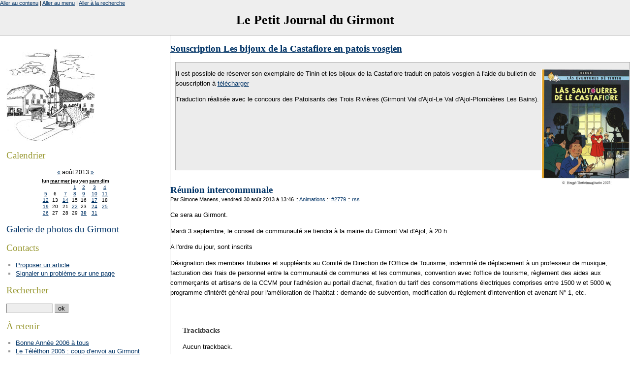

--- FILE ---
content_type: text/html; charset=ISO-8859-1
request_url: http://www.girmont.org/index.php?2013/08/30/2779-reunion-intercommunale
body_size: 10590
content:
<?xml version="1.0" encoding="ISO-8859-1"?>
<!DOCTYPE html PUBLIC "-//W3C//DTD XHTML 1.0 Strict//EN"
"http://www.w3.org/TR/xhtml1/DTD/xhtml1-strict.dtd">
<html xmlns="http://www.w3.org/1999/xhtml" xml:lang="fr"
lang="fr">
<head>
	<meta http-equiv="Content-Type"
	content="text/html; charset=ISO-8859-1" />
	<meta name="MSSmartTagsPreventParsing" content="TRUE" />
	<link rel="next" href="/index.php?2013/08/31/2780-vent-de-folie-au-dernier-marche-d-ete" title="Vent de folie au dernier marché d'été" />
<link rel="previous" href="/index.php?2013/08/30/2778-le-moulin-picard-pour-la-derniere-marche-a-la-brune-nuit" title="Le Moulin Picard pour la dernière marche à la brune nuit" />
<link rel="section" href="/index.php?ActivitesEtResultatsSportifs" title="Activités et résultats sportifs" />
<link rel="section" href="/index.php?Animations" title="Animations" />
<link rel="section" href="/index.php?ArticlesDePresse" title="Articles de presse" />
<link rel="section" href="/index.php?C-etait-le-mois-dernier" title="C'était le mois dernier" />
<link rel="section" href="/index.php?Chez-nos-voisins" title="Chez nos voisins" />
<link rel="section" href="/index.php?Coup-de-pouce-envers-nos-commercants-et-artisans" title="Coup de pouce envers nos commerçants et artisans" />
<link rel="section" href="/index.php?EffetsEtAnnoncesMeteorologiques" title="Effets et annonces météorologiques" />
<link rel="section" href="/index.php?Elections" title="Eléctions" />
<link rel="section" href="/index.php?EtatCivil" title="Etat Civil" />
<link rel="section" href="/index.php?Extraordinaire" title="Extraordinaire !" />
<link rel="section" href="/index.php?FaitsDivers" title="Faits divers" />
<link rel="section" href="/index.php?General" title="Général" />
<link rel="section" href="/index.php?Histoire-et-patrimoine" title="Histoire et patrimoine" />
<link rel="section" href="/index.php?Information-coronavirus" title="Information coronavirus" />
<link rel="section" href="/index.php?InfosMunicipalesEtIntercommunales" title="Infos municipales, et intercommunales" />
<link rel="section" href="/index.php?InfosReligieuses" title="Infos Religieuses" />
<link rel="section" href="/index.php?Les-mots-pour-rire" title="Les mots pour rire" />
<link rel="section" href="/index.php?Manifestations" title="Manifestations" />
<link rel="section" href="/index.php?MarcheDete" title="Marché d'été" />
<link rel="section" href="/index.php?MilieuAssociatifReunionsAssembleesGeneralesCalendriers" title="Milieu Associatif, réunions, Assemblées Générales, calendriers" />
<link rel="section" href="/index.php?NotezSurVosAgendas" title="Notez sur vos agendas" />
<link rel="section" href="/index.php?NouvellesDeGirmontois" title="Nouvelles de Girmontois" />
<link rel="section" href="/index.php?Patrimoine" title="Patrimoine" />
<link rel="section" href="/index.php?People" title="People" />
<link rel="section" href="/index.php?PouVoZepenre" title="Pou vô z'épenre !" />
<link rel="section" href="/index.php?QuenPensezVous" title="Qu'en pensez vous ?" />
<link rel="section" href="/index.php?QuoiDeNeuf" title="Quoi de neuf" />
<link rel="section" href="/index.php?ResultatsEtInfosScolaires" title="Résultats et infos scolaires" />
<link rel="section" href="/index.php?ResultatsSportifs" title="Résultats sportifs" />
<link rel="section" href="/index.php?Services-de-garde" title="Services de garde" />
<link rel="section" href="/index.php?Solidarite" title="Solidarité" />
<link rel="section" href="/index.php?VuPourVous" title="Vu pour vous" />
<link rel="section" href="/index.php?L-apres-confinement" title="L'après confinement" />
<link rel="section" href="/index.php?La-vie-de-notre-ecole" title="La vie de notre école" />
<link rel="section" href="/index.php?Ecole" title="Ecole" />
<link rel="archive" href="/index.php?2026/01" title="janvier 2026" />
<link rel="archive" href="/index.php?2025/12" title="décembre 2025" />
<link rel="archive" href="/index.php?2025/11" title="novembre 2025" />
<link rel="archive" href="/index.php?2025/10" title="octobre 2025" />
<link rel="archive" href="/index.php?2025/09" title="septembre 2025" />
<link rel="archive" href="/index.php?2025/08" title="août 2025" />
<link rel="archive" href="/index.php?2025/07" title="juillet 2025" />
<link rel="archive" href="/index.php?2025/06" title="juin 2025" />
<link rel="archive" href="/index.php?2025/05" title="mai 2025" />
<link rel="archive" href="/index.php?2025/04" title="avril 2025" />
<link rel="archive" href="/index.php?2025/03" title="mars 2025" />
<link rel="archive" href="/index.php?2025/02" title="février 2025" />
<link rel="archive" href="/index.php?2025/01" title="janvier 2025" />
<link rel="archive" href="/index.php?2024/12" title="décembre 2024" />
<link rel="archive" href="/index.php?2024/11" title="novembre 2024" />
<link rel="archive" href="/index.php?2024/10" title="octobre 2024" />
<link rel="archive" href="/index.php?2024/09" title="septembre 2024" />
<link rel="archive" href="/index.php?2024/08" title="août 2024" />
<link rel="archive" href="/index.php?2024/07" title="juillet 2024" />
<link rel="archive" href="/index.php?2024/06" title="juin 2024" />
<link rel="archive" href="/index.php?2024/05" title="mai 2024" />
<link rel="archive" href="/index.php?2024/04" title="avril 2024" />
<link rel="archive" href="/index.php?2024/03" title="mars 2024" />
<link rel="archive" href="/index.php?2024/02" title="février 2024" />
<link rel="archive" href="/index.php?2024/01" title="janvier 2024" />
<link rel="archive" href="/index.php?2023/12" title="décembre 2023" />
<link rel="archive" href="/index.php?2023/11" title="novembre 2023" />
<link rel="archive" href="/index.php?2023/10" title="octobre 2023" />
<link rel="archive" href="/index.php?2023/09" title="septembre 2023" />
<link rel="archive" href="/index.php?2023/08" title="août 2023" />
<link rel="archive" href="/index.php?2023/07" title="juillet 2023" />
<link rel="archive" href="/index.php?2023/06" title="juin 2023" />
<link rel="archive" href="/index.php?2023/05" title="mai 2023" />
<link rel="archive" href="/index.php?2023/04" title="avril 2023" />
<link rel="archive" href="/index.php?2023/03" title="mars 2023" />
<link rel="archive" href="/index.php?2023/02" title="février 2023" />
<link rel="archive" href="/index.php?2023/01" title="janvier 2023" />
<link rel="archive" href="/index.php?2022/12" title="décembre 2022" />
<link rel="archive" href="/index.php?2022/11" title="novembre 2022" />
<link rel="archive" href="/index.php?2022/10" title="octobre 2022" />
<link rel="archive" href="/index.php?2022/09" title="septembre 2022" />
<link rel="archive" href="/index.php?2022/08" title="août 2022" />
<link rel="archive" href="/index.php?2022/07" title="juillet 2022" />
<link rel="archive" href="/index.php?2022/06" title="juin 2022" />
<link rel="archive" href="/index.php?2022/05" title="mai 2022" />
<link rel="archive" href="/index.php?2022/04" title="avril 2022" />
<link rel="archive" href="/index.php?2022/03" title="mars 2022" />
<link rel="archive" href="/index.php?2022/02" title="février 2022" />
<link rel="archive" href="/index.php?2022/01" title="janvier 2022" />
<link rel="archive" href="/index.php?2021/12" title="décembre 2021" />
<link rel="archive" href="/index.php?2021/11" title="novembre 2021" />
<link rel="archive" href="/index.php?2021/10" title="octobre 2021" />
<link rel="archive" href="/index.php?2021/09" title="septembre 2021" />
<link rel="archive" href="/index.php?2021/08" title="août 2021" />
<link rel="archive" href="/index.php?2021/07" title="juillet 2021" />
<link rel="archive" href="/index.php?2021/06" title="juin 2021" />
<link rel="archive" href="/index.php?2021/05" title="mai 2021" />
<link rel="archive" href="/index.php?2021/04" title="avril 2021" />
<link rel="archive" href="/index.php?2021/03" title="mars 2021" />
<link rel="archive" href="/index.php?2021/02" title="février 2021" />
<link rel="archive" href="/index.php?2021/01" title="janvier 2021" />
<link rel="archive" href="/index.php?2020/12" title="décembre 2020" />
<link rel="archive" href="/index.php?2020/11" title="novembre 2020" />
<link rel="archive" href="/index.php?2020/10" title="octobre 2020" />
<link rel="archive" href="/index.php?2020/09" title="septembre 2020" />
<link rel="archive" href="/index.php?2020/08" title="août 2020" />
<link rel="archive" href="/index.php?2020/07" title="juillet 2020" />
<link rel="archive" href="/index.php?2020/06" title="juin 2020" />
<link rel="archive" href="/index.php?2020/05" title="mai 2020" />
<link rel="archive" href="/index.php?2020/04" title="avril 2020" />
<link rel="archive" href="/index.php?2020/03" title="mars 2020" />
<link rel="archive" href="/index.php?2020/02" title="février 2020" />
<link rel="archive" href="/index.php?2020/01" title="janvier 2020" />
<link rel="archive" href="/index.php?2019/12" title="décembre 2019" />
<link rel="archive" href="/index.php?2019/11" title="novembre 2019" />
<link rel="archive" href="/index.php?2019/10" title="octobre 2019" />
<link rel="archive" href="/index.php?2019/09" title="septembre 2019" />
<link rel="archive" href="/index.php?2019/08" title="août 2019" />
<link rel="archive" href="/index.php?2019/07" title="juillet 2019" />
<link rel="archive" href="/index.php?2019/06" title="juin 2019" />
<link rel="archive" href="/index.php?2019/05" title="mai 2019" />
<link rel="archive" href="/index.php?2019/04" title="avril 2019" />
<link rel="archive" href="/index.php?2019/03" title="mars 2019" />
<link rel="archive" href="/index.php?2019/02" title="février 2019" />
<link rel="archive" href="/index.php?2019/01" title="janvier 2019" />
<link rel="archive" href="/index.php?2018/12" title="décembre 2018" />
<link rel="archive" href="/index.php?2018/11" title="novembre 2018" />
<link rel="archive" href="/index.php?2018/10" title="octobre 2018" />
<link rel="archive" href="/index.php?2018/09" title="septembre 2018" />
<link rel="archive" href="/index.php?2018/08" title="août 2018" />
<link rel="archive" href="/index.php?2018/07" title="juillet 2018" />
<link rel="archive" href="/index.php?2018/06" title="juin 2018" />
<link rel="archive" href="/index.php?2018/05" title="mai 2018" />
<link rel="archive" href="/index.php?2018/04" title="avril 2018" />
<link rel="archive" href="/index.php?2018/03" title="mars 2018" />
<link rel="archive" href="/index.php?2018/02" title="février 2018" />
<link rel="archive" href="/index.php?2018/01" title="janvier 2018" />
<link rel="archive" href="/index.php?2017/12" title="décembre 2017" />
<link rel="archive" href="/index.php?2017/11" title="novembre 2017" />
<link rel="archive" href="/index.php?2017/10" title="octobre 2017" />
<link rel="archive" href="/index.php?2017/09" title="septembre 2017" />
<link rel="archive" href="/index.php?2017/08" title="août 2017" />
<link rel="archive" href="/index.php?2017/07" title="juillet 2017" />
<link rel="archive" href="/index.php?2017/06" title="juin 2017" />
<link rel="archive" href="/index.php?2017/05" title="mai 2017" />
<link rel="archive" href="/index.php?2017/04" title="avril 2017" />
<link rel="archive" href="/index.php?2017/03" title="mars 2017" />
<link rel="archive" href="/index.php?2017/02" title="février 2017" />
<link rel="archive" href="/index.php?2017/01" title="janvier 2017" />
<link rel="archive" href="/index.php?2016/12" title="décembre 2016" />
<link rel="archive" href="/index.php?2016/11" title="novembre 2016" />
<link rel="archive" href="/index.php?2016/10" title="octobre 2016" />
<link rel="archive" href="/index.php?2016/09" title="septembre 2016" />
<link rel="archive" href="/index.php?2016/08" title="août 2016" />
<link rel="archive" href="/index.php?2016/07" title="juillet 2016" />
<link rel="archive" href="/index.php?2016/06" title="juin 2016" />
<link rel="archive" href="/index.php?2016/05" title="mai 2016" />
<link rel="archive" href="/index.php?2016/04" title="avril 2016" />
<link rel="archive" href="/index.php?2016/03" title="mars 2016" />
<link rel="archive" href="/index.php?2016/02" title="février 2016" />
<link rel="archive" href="/index.php?2016/01" title="janvier 2016" />
<link rel="archive" href="/index.php?2015/12" title="décembre 2015" />
<link rel="archive" href="/index.php?2015/11" title="novembre 2015" />
<link rel="archive" href="/index.php?2015/10" title="octobre 2015" />
<link rel="archive" href="/index.php?2015/09" title="septembre 2015" />
<link rel="archive" href="/index.php?2015/08" title="août 2015" />
<link rel="archive" href="/index.php?2015/07" title="juillet 2015" />
<link rel="archive" href="/index.php?2015/06" title="juin 2015" />
<link rel="archive" href="/index.php?2015/05" title="mai 2015" />
<link rel="archive" href="/index.php?2015/04" title="avril 2015" />
<link rel="archive" href="/index.php?2015/03" title="mars 2015" />
<link rel="archive" href="/index.php?2015/02" title="février 2015" />
<link rel="archive" href="/index.php?2015/01" title="janvier 2015" />
<link rel="archive" href="/index.php?2014/12" title="décembre 2014" />
<link rel="archive" href="/index.php?2014/11" title="novembre 2014" />
<link rel="archive" href="/index.php?2014/10" title="octobre 2014" />
<link rel="archive" href="/index.php?2014/09" title="septembre 2014" />
<link rel="archive" href="/index.php?2014/08" title="août 2014" />
<link rel="archive" href="/index.php?2014/07" title="juillet 2014" />
<link rel="archive" href="/index.php?2014/06" title="juin 2014" />
<link rel="archive" href="/index.php?2014/05" title="mai 2014" />
<link rel="archive" href="/index.php?2014/04" title="avril 2014" />
<link rel="archive" href="/index.php?2014/03" title="mars 2014" />
<link rel="archive" href="/index.php?2014/02" title="février 2014" />
<link rel="archive" href="/index.php?2014/01" title="janvier 2014" />
<link rel="archive" href="/index.php?2013/12" title="décembre 2013" />
<link rel="archive" href="/index.php?2013/11" title="novembre 2013" />
<link rel="archive" href="/index.php?2013/10" title="octobre 2013" />
<link rel="archive" href="/index.php?2013/09" title="septembre 2013" />
<link rel="archive" href="/index.php?2013/08" title="août 2013" />
<link rel="archive" href="/index.php?2013/07" title="juillet 2013" />
<link rel="archive" href="/index.php?2013/06" title="juin 2013" />
<link rel="archive" href="/index.php?2013/05" title="mai 2013" />
<link rel="archive" href="/index.php?2013/04" title="avril 2013" />
<link rel="archive" href="/index.php?2013/03" title="mars 2013" />
<link rel="archive" href="/index.php?2013/02" title="février 2013" />
<link rel="archive" href="/index.php?2013/01" title="janvier 2013" />
<link rel="archive" href="/index.php?2012/12" title="décembre 2012" />
<link rel="archive" href="/index.php?2012/11" title="novembre 2012" />
<link rel="archive" href="/index.php?2012/10" title="octobre 2012" />
<link rel="archive" href="/index.php?2012/09" title="septembre 2012" />
<link rel="archive" href="/index.php?2012/08" title="août 2012" />
<link rel="archive" href="/index.php?2012/07" title="juillet 2012" />
<link rel="archive" href="/index.php?2012/06" title="juin 2012" />
<link rel="archive" href="/index.php?2012/05" title="mai 2012" />
<link rel="archive" href="/index.php?2012/04" title="avril 2012" />
<link rel="archive" href="/index.php?2012/03" title="mars 2012" />
<link rel="archive" href="/index.php?2012/02" title="février 2012" />
<link rel="archive" href="/index.php?2012/01" title="janvier 2012" />
<link rel="archive" href="/index.php?2011/12" title="décembre 2011" />
<link rel="archive" href="/index.php?2011/11" title="novembre 2011" />
<link rel="archive" href="/index.php?2011/10" title="octobre 2011" />
<link rel="archive" href="/index.php?2011/09" title="septembre 2011" />
<link rel="archive" href="/index.php?2011/08" title="août 2011" />
<link rel="archive" href="/index.php?2011/07" title="juillet 2011" />
<link rel="archive" href="/index.php?2011/06" title="juin 2011" />
<link rel="archive" href="/index.php?2011/05" title="mai 2011" />
<link rel="archive" href="/index.php?2011/04" title="avril 2011" />
<link rel="archive" href="/index.php?2011/03" title="mars 2011" />
<link rel="archive" href="/index.php?2011/02" title="février 2011" />
<link rel="archive" href="/index.php?2011/01" title="janvier 2011" />
<link rel="archive" href="/index.php?2010/12" title="décembre 2010" />
<link rel="archive" href="/index.php?2010/11" title="novembre 2010" />
<link rel="archive" href="/index.php?2010/10" title="octobre 2010" />
<link rel="archive" href="/index.php?2010/09" title="septembre 2010" />
<link rel="archive" href="/index.php?2010/08" title="août 2010" />
<link rel="archive" href="/index.php?2010/07" title="juillet 2010" />
<link rel="archive" href="/index.php?2010/06" title="juin 2010" />
<link rel="archive" href="/index.php?2010/05" title="mai 2010" />
<link rel="archive" href="/index.php?2010/04" title="avril 2010" />
<link rel="archive" href="/index.php?2010/03" title="mars 2010" />
<link rel="archive" href="/index.php?2010/02" title="février 2010" />
<link rel="archive" href="/index.php?2010/01" title="janvier 2010" />
<link rel="archive" href="/index.php?2009/12" title="décembre 2009" />
<link rel="archive" href="/index.php?2009/11" title="novembre 2009" />
<link rel="archive" href="/index.php?2009/10" title="octobre 2009" />
<link rel="archive" href="/index.php?2009/09" title="septembre 2009" />
<link rel="archive" href="/index.php?2009/08" title="août 2009" />
<link rel="archive" href="/index.php?2009/07" title="juillet 2009" />
<link rel="archive" href="/index.php?2009/06" title="juin 2009" />
<link rel="archive" href="/index.php?2009/05" title="mai 2009" />
<link rel="archive" href="/index.php?2009/04" title="avril 2009" />
<link rel="archive" href="/index.php?2009/03" title="mars 2009" />
<link rel="archive" href="/index.php?2009/02" title="février 2009" />
<link rel="archive" href="/index.php?2009/01" title="janvier 2009" />
<link rel="archive" href="/index.php?2008/12" title="décembre 2008" />
<link rel="archive" href="/index.php?2008/11" title="novembre 2008" />
<link rel="archive" href="/index.php?2008/10" title="octobre 2008" />
<link rel="archive" href="/index.php?2008/09" title="septembre 2008" />
<link rel="archive" href="/index.php?2008/08" title="août 2008" />
<link rel="archive" href="/index.php?2008/07" title="juillet 2008" />
<link rel="archive" href="/index.php?2008/06" title="juin 2008" />
<link rel="archive" href="/index.php?2008/05" title="mai 2008" />
<link rel="archive" href="/index.php?2008/04" title="avril 2008" />
<link rel="archive" href="/index.php?2008/03" title="mars 2008" />
<link rel="archive" href="/index.php?2008/02" title="février 2008" />
<link rel="archive" href="/index.php?2008/01" title="janvier 2008" />
<link rel="archive" href="/index.php?2007/12" title="décembre 2007" />
<link rel="archive" href="/index.php?2007/11" title="novembre 2007" />
<link rel="archive" href="/index.php?2007/10" title="octobre 2007" />
<link rel="archive" href="/index.php?2007/09" title="septembre 2007" />
<link rel="archive" href="/index.php?2007/08" title="août 2007" />
<link rel="archive" href="/index.php?2007/07" title="juillet 2007" />
<link rel="archive" href="/index.php?2007/06" title="juin 2007" />
<link rel="archive" href="/index.php?2007/05" title="mai 2007" />
<link rel="archive" href="/index.php?2007/04" title="avril 2007" />
<link rel="archive" href="/index.php?2007/03" title="mars 2007" />
<link rel="archive" href="/index.php?2007/02" title="février 2007" />
<link rel="archive" href="/index.php?2007/01" title="janvier 2007" />
<link rel="archive" href="/index.php?2006/12" title="décembre 2006" />
<link rel="archive" href="/index.php?2006/11" title="novembre 2006" />
<link rel="archive" href="/index.php?2006/10" title="octobre 2006" />
<link rel="archive" href="/index.php?2006/09" title="septembre 2006" />
<link rel="archive" href="/index.php?2006/08" title="août 2006" />
<link rel="archive" href="/index.php?2006/07" title="juillet 2006" />
<link rel="archive" href="/index.php?2006/06" title="juin 2006" />
<link rel="archive" href="/index.php?2006/05" title="mai 2006" />
<link rel="archive" href="/index.php?2006/04" title="avril 2006" />
<link rel="archive" href="/index.php?2006/03" title="mars 2006" />
<link rel="archive" href="/index.php?2006/02" title="février 2006" />
<link rel="archive" href="/index.php?2006/01" title="janvier 2006" />
<link rel="archive" href="/index.php?2005/12" title="décembre 2005" />
<link rel="archive" href="/index.php?2005/11" title="novembre 2005" />
<link rel="archive" href="/index.php?2005/10" title="octobre 2005" />
<link rel="archive" href="/index.php?2005/09" title="septembre 2005" />
<link rel="archive" href="/index.php?2005/08" title="août 2005" />
<link rel="archive" href="/index.php?2005/07" title="juillet 2005" />
<link rel="archive" href="/index.php?2005/06" title="juin 2005" />
<link rel="archive" href="/index.php?2005/05" title="mai 2005" />
<link rel="archive" href="/index.php?2005/04" title="avril 2005" />
<link rel="archive" href="/index.php?2005/03" title="mars 2005" />
<link rel="archive" href="/index.php?2005/02" title="février 2005" />
<link rel="archive" href="/index.php?2005/01" title="janvier 2005" />
<link rel="archive" href="/index.php?2004/12" title="décembre 2004" />
<link rel="archive" href="/index.php?2004/11" title="novembre 2004" />
<link rel="archive" href="/index.php?2004/10" title="octobre 2004" />
<link rel="archive" href="/index.php?2004/09" title="septembre 2004" />
<link rel="archive" href="/index.php?2004/08" title="août 2004" />
<link rel="archive" href="/index.php?2004/07" title="juillet 2004" />
<link rel="archive" href="/index.php?2004/06" title="juin 2004" />
<link rel="archive" href="/index.php?2004/05" title="mai 2004" />
<link rel="archive" href="/index.php?2004/04" title="avril 2004" />
<link rel="archive" href="/index.php?2004/03" title="mars 2004" />
	<link rel="alternate" type="application/rss+xml" title="RSS" href="/rss.php" />
	<link rel="alternate" type="application/xml" title="Atom" href="/atom.php" />
	<meta name="DC.title" content="Le Petit Journal du Girmont" />
	<title>Réunion intercommunale - Le Petit Journal du Girmont</title>
	
	<link rel="stylesheet" type="text/css" href="/themes/old/style.css" media="screen" />
	</head>

<body>
<div id="fb-root"></div>
<script>(function(d, s, id) {
  var js, fjs = d.getElementsByTagName(s)[0];
    if (d.getElementById(id)) {return;}
      js = d.createElement(s); js.id = id;
        js.src = "//connect.facebook.net/fr_FR/all.js#xfbml=1";
          fjs.parentNode.insertBefore(js, fjs);
          }(document, 'script', 'facebook-jssdk'));</script>

<div id="page">

<div id="top">
	<h1><a href="/index.php">Le Petit Journal du Girmont</a></h1>
</div>

<p id="prelude"><a href="#main">Aller au contenu</a> |
<a href="#sidebar">Aller au menu</a> |
<a href="#search">Aller &agrave; la recherche</a></p>
<div id="main">
<!--
<a href="http://girmont.org/index.php?2016/06/08/3761-terrain-a-batir"><h2>Terrain à batir</h2></a><br/>
<a href="http://girmont.org/index.php?2019/10/16/4935-souscription-pour-l-album-de-gaston-lagaffe-c-est-parti"><h2>Souscription Gaston Lagaffe</h2></a>
<a href="http://girmont.org/index.php?2016/06/08/3760-appartements-a-louer"><h2>Appartements à louer</h2></a>
 <h2>Fête du vieux matériel agricole et sa Brocante</h2> 
 <div style="background-color: #ececec;margin:0 0 10px 10px;border:1px solid #AAAAAA;"> 
                <p>Les 21 et 22 mai 2016 Fête du vieux matériel agricole et brocante au centre du village.</p><p>Restauration et parking sur place.</p><p>Renseignements et inscriptions <ul><li>Matériel agricole : Christian 03 29 30 65 85</li><li>et Brocante : Gérard 03 29 29 59 59.</li></ul></p>

	<br/>
	<br/>
	<br/>
	<br/>
	<br/>
	<br/>
	<br/>
	<br/>
</div> -->
<!--
 <h2><a href="/images/bon_de_souscrition_le_petit_prince.pdf">Souscription Petit Prince en patois vosgien</a></h2> 
 <div style="background-color: #ececec;margin:0 0 10px 10px;border:1px solid #AAAAAA;"> 
                <p><a href=/images/bon_de_souscrition_le_petit_prince.pdf><img src="/images/affiche_petit_prince.png" alt="Affiche" align="right"></a></p>
                <p>Il est possible de réserver son livre numéroté petit prince traduites en patois vosgien à l'aide du bulletin de souscription à <a href="/images/bon_de_souscrition_le_petit_prince.pdf">télécharger</a></p>
                <p>Traduction réalisée avec le concours des Patoisants des Trois Rivières (Girmont Val d'Ajol-Le Val d'Ajol-Plombières Les Bains).</p>

	<br/>
	<br/>
	<br/>
	<br/>
	<br/>
	<br/>
	<br/>
	<br/>
</div>
-->

 <h2><a href="/images/souscription_castafiore.pdf">Souscription Les bijoux de la Castafiore en patois vosgien</a></h2> 
 <div style="background-color: #ececec;margin:0 0 10px 10px;border:1px solid #AAAAAA;"> 
                <p><a href=/images/souscription_castafiore.pdf><img src="/images/castafiore.jpg" alt="Affiche" align="right"></a></p>
                <p>Il est possible de réserver son exemplaire de Tinin et les bijoux de la Castafiore traduit en patois vosgien à l'aide du bulletin de souscription à <a href="/images/souscription_castafiore.pdf">télécharger</a></p>
                <p>Traduction réalisée avec le concours des Patoisants des Trois Rivières (Girmont Val d'Ajol-Le Val d'Ajol-Plombières Les Bains).</p>

	<br/>
	<br/>
	<br/>
	<br/>
	<br/>
	<br/>
	<br/>
	<br/>
</div>
<!--
 <h2><a href="/images/souscription_petit_nicolas2015.pdf">Souscription Petit Nicolas en patois vosgien</a></h2> 
 <div style="background-color: #ececec;margin:0 0 10px 10px;border:1px solid #AAAAAA;"> 
                <p><a href=/images/souscription_petit_nicolas2015.pdf><img src="/images/petit_nicolas_vosgien.png" alt="Affiche" align="right"></a></p>
                <p>Il est possible de réserver son livre numéroté reprenant 6 histoires du petit Nicolas traduites en patois vosgien à l'aide du bulletin de souscription à <a href="/images/souscription_petit_nicolas2015.pdf">télécharger</a></p>
                <p>Traduction réalisée avec le concours des Patoisants des Trois Rivières (Girmont Val d'Ajol-Le Val d'Ajol-Plombières Les Bains), de Xertigny et ses alentours et de la Voye (De Fresse à Bussang).</p>

	<br/>
	<br/>
	<br/>
	<br/>
	<br/>
	<br/>
	<br/>
	<br/>
</div>a-->
<!-- <h2><a href="/images/flyers_festival_jazz.pdf">Festival autour du Jazz - Girmont Val d'Ajol</a></h2> 
 <div style="background-color: #ececec;margin:0 0 10px 10px;border:1px solid #AAAAAA;"> 
                <p><a href=/images/flyers_festival_jazz.pdf><img src="/images/festival_jazz.png" height=200px alt="Affiche" align="right"></a></p>
		<p>4 juillet 2015 à partir de 19h.</p>
                <p>Au programme : Horns Project, Lety's &amp; Gentlemen, Hypersax et l'Art trouvé</p>
                <p>Informations complémentaires <a href="https://fr-fr.facebook.com/events/843843872364302/">sur Facebook.</a></p>

	<br/>
	<br/>
	<br/>
	<br/>
	<br/>
	<br/>
	<br/>
	<br/>
</div>
-->
<!-- <h2><a href="http://girmont.org/index.php?2007/09/25/1026-souscription-tintin-en-patois-des-vosges-meridionales">Commander Tintin en patois des Vosges méridionales</a></h2> 
       <h2>Annonce permanente :</h2>
 <h2><a href="/images/fondation_patrimoine3.pdf">Bulletin de souscription Fondation du Patrimoine (au bénéfice du toit de l'église)</a></h2> 

 <h2><a href="/images/affiche3.jpg">Festival Autour du Jazz Samedi 10 Juillet 2010 19h30</a></h2> 
       <h2>Annonce permanente :</h2>
                <p><a href=/images/2013/materiel2013.jpg><img src="/images/2013/materiel2013p.jpg" alt="Affiche" align="right"></a></p>
 <div style="background-color: #ececec;margin:0 0 10px 10px;border:1px solid #AAAAAA;"> 
       <h2> Au Girmont Val d'Ajol les <b>18 et 19 Mai</b> Fête du Vieux Matériel Agricole</h2>
       <h2> 7ème Brocante</h2>
                <p>
                <li>Exposition de mécaniques anciennes</li>
                <li>Renseignements : Christian 03 29 30 65 85 ou Patrick 03 29 30 50 34</li>
                <li>Renseignements Brocante : Gérard 03 29 29 59 59 <a href=mailto:gite-racine@orange.fr>gite-racine@orange.fr</a></li>
                <li>Salon des antiquaires à Plombières le 19 mai 2013</li>
</p>

	<br/>
	<br/>
	<br/>
	<br/>
	<br/>
	<br/>
	<br/>
	<br/>
</div>
-->
                <!-- <p><i>Le 1 aout : Feu d'artifice ! Pizzas et animation avec Les p'tits sucres</i></p> 
                <p><i>Le 14 août : Chasse et Nature, les bienfaits du sport</i></p>
                <h3>* </h3> 
</div> 
-->
	<!-- <div id="content">
     <div class="post" >
	<p><a href="/images/2013/baz-affiche04.jpg"><img src="/images/2013/baz-affiche04p.jpg" alt="Affiche" align="right" style="width:200px;"></a></p> 
	<p class="day-date">Annonce</p>
	<h2 class="post-title">Autour du Jazz au Girmont, 27 juillet 2013</h2>
	<p></p>
    <ul>
    <li><p>18h, Apéro concert : L'épinette se met au Jazz, Be Crazy</p></li>
    <li><p>20h, Concert : Marianne Touchot, Spinal Slap, Burning Out, JC Aquaviva Quintet</p></li>
</div> -->
    <!--<div class="post" >
	<p><a href="/images/2012/materiel2012.png"><img src="/images/2012/materiel2012_small.jpg" alt="Affiche" align="right"></a></p> 
	<p class="day-date">Annonce</p>
	<h2 class="post-title">Location F4 au centre du Girmont Val d'Ajol</h2>
	<p>Un appartement de type F4 de 119m² est à louer au centre du village.</p>
	<p><a href=http://girmont.org/index.php?2012/10/23/2485-appartement-a-louer">Consultez l'annonce ici</a></p>
    <ul>
    <li><p>Exposition de mécanique ancienne</p></li>
    <li><p>Bourse aux pièces</p></li>
    <li><p>Brocante</p></li>
	-->
  <!--  <div class="post" >
	<p><img src="/images/2012/chavande2011.jpg" alt="Affiche" align="right"></p>
	<p class="day-date">Annonce</p>
	<h2 class="post-title">Feu de la Saint Jean</h2>
	<p>Le Samedi 16 Juin au Girmont Val d'Ajol</p>
    <ul>
    <li><p>A 21h démonstration de 4x4</p></li>
    <li><p>A 23h embrasement de la chavande</p></li>
    <li><p>Bal populaire gratuit, animé par Francis Gallaire,</p></li>
    <li><p>Buffet, buvette.</p></li>
    </ul>
	</p> <p><a href="http://girmont.org/index.php?2010/07/20/1768-la-moisson-au-menu-de-la-fete-du-vieux-materiel-agricole">Un article parlant de la préparation</a>
	<br/><a href="http://girmont.org/gallery/f/Vieux+materiel+agricole+et+vide+grenier+2010/">Galerie Photo de l'évènement en 2010</a>
	<br/><a href="http://girmont.org/gallery/f/Vieux+materiel+agricole+et+vide+grenier+16+et+17+mai+2009/">Galerie Photo de l'évènement en 2009</a></p> -
	<br/> 
	<br/>
	<br/>
	<br/>
	<br/>
	<br/>
	<br/>
	<br/>
	<br/>
	<br/>
	</div>
  --> 
	                
<div class="post">
	<h2 class="post-title">Réunion intercommunale</h2>
	<p class="post-info">Par Simone Manens,
	vendredi 30 août 2013 &agrave; 13:46	<span>::</span> <a href="/index.php?Animations">Animations</a>
	<span>::</span> <a href="/index.php?2013/08/30/2779-reunion-intercommunale"
	title="Lien permanent vers : Réunion intercommunale">#2779</a>
	<span>::</span> <a href="/rss.php?type=co&amp;post=2779"
	title="fil RSS des commentaires de : Réunion intercommunale">rss</a>
	</p>
	
	<div class="post-chapo"><p>Ce sera au Girmont.</p></div>	<div class="post-content"><p>Mardi 3 septembre, le conseil de communauté se tiendra à la mairie du Girmont Val d'Ajol, à 20 h.</p>


<p>A l'ordre du jour, sont inscrits</p>


<p>Désignation des membres titulaires et suppléants au Comité de Direction de l'Office de Tourisme, indemnité de déplacement à un professeur de musique, facturation des frais de personnel entre la communauté de communes et les communes, convention avec l'office de tourisme, règlement des aides aux commerçants et artisans de la CCVM pour l'adhésion au portail d'achat, fixation du tarif des consommations électriques comprises entre 1500 w et 5000 w, programme d'intérêt général pour l'amélioration de l'habitat&nbsp;: demande de subvention, modification du règlement d'intervention et avenant N° 1, etc.</p></div>
   <div class="fb-like" data-href="http://girmont.org/index.php?2013/08/30/2779-reunion-intercommunale" data-send="false" data-width="450" data-layout="button_count" data-show-faces="false"></div>	
	
</div>

<div id="trackbacks">
	<h3 id="tb">Trackbacks</h3>
			<p>Aucun trackback.</p>
		
		
	
				<p>Les trackbacks pour ce billet sont ferm&eacute;s.</p>
	</div>
	
<div id="comments">
	<h3 id="co">Commentaires</h3>
			<p>Aucun commentaire pour le moment.</p>
		
		
	<h3>Ajouter un commentaire</h3>
						<form action="/index.php?2013/08/30/2779-reunion-intercommunale" method="post" id="comment-form">
<fieldset>
			<p class="field"><label for="c_nom">Nom ou pseudo&nbsp;:</label>
	<input name="c_nom" id="c_nom" type="text" size="30" maxlength="255"
	value="" />
	</p>

	<p class="field"><label for="c_mail">Email (facultatif)&nbsp;:</label>
	<input name="c_mail" id="c_mail" type="text" size="30" maxlength="255"
	value="" />
	</p>

	<p class="field"><label for="c_site">Site Web (facultatif)&nbsp;:</label>
	<input name="c_site" id="c_site" type="text" size="30" maxlength="255"
	value="http://" />
	</p>
	<p class="field"><label for="c_content">Commentaire&nbsp;:</label>
	<textarea name="c_content" id="c_content" cols="35" rows="7"></textarea>
	</p>
	<!-- <input name="pauvgars" value="vatecoucher" /> -->
</fieldset>

<p class="form-help">Le code HTML dans le commentaire sera affich&eacute; comme du texte,
les adresses internet seront converties automatiquement.</p>

<fieldset>	
	<p><input type="checkbox" id="c_remember" name="c_remember" />
	<label for="c_remember">Se souvenir de mes informations</label>
	</p>
	<p><input type="submit" class="preview" name="preview" value="pr&eacute;visualiser" />
	<input type="submit" class="submit" value="envoyer" />
	<input type="hidden" name="redir" value="http://www.girmont.org/index.php?2013/08/30/2779-reunion-intercommunale" /></p>
	<!-- <input name="pauvgars" value="vatecoucher" /> -->
</fieldset>

</form>
			</div>
                <br/>
        <br/>
        <br/>
        <br/>
        <br/>
    <div class="post">
    <script type="text/javascript"><!--
    google_ad_client = "ca-pub-2822834430735581";
    /* bandeau bas */
    google_ad_slot = "6222474162";
    google_ad_width = 728;
    google_ad_height = 90;
    //-->
    </script>
    <script type="text/javascript"
    src="http://pagead2.googlesyndication.com/pagead/show_ads.js">
    </script>
    </div>
	</div>

</div>

<div id="sidebar">
	<div>
	<a href="http://girmont.org/"><img src="/images/girmont2.jpg" alt="Image du Girmont"/></a>
	</div>
	<div id="calendar">
	<h2>Calendrier</h2>
	<table summary="Calendrier">
<caption><a href="/index.php?2013/07"  title="juillet 2013">&#171;</a> août 2013 <a href="/index.php?2013/09"  title="septembre 2013">&#187;</a></caption><thead><tr><th scope="col"><abbr title="lundi">lun</abbr></th><th scope="col"><abbr title="mardi">mar</abbr></th><th scope="col"><abbr title="mercredi">mer</abbr></th><th scope="col"><abbr title="jeudi">jeu</abbr></th><th scope="col"><abbr title="vendredi">ven</abbr></th><th scope="col"><abbr title="samedi">sam</abbr></th><th scope="col"><abbr title="dimanche">dim</abbr></th></tr></thead>
<tbody><tr><td> </td><td> </td><td> </td><td><a href="/index.php?2013/08/01">1</a></td><td><a href="/index.php?2013/08/02">2</a></td><td><a href="/index.php?2013/08/03">3</a></td><td><a href="/index.php?2013/08/04">4</a></td></tr>
<tr><td><a href="/index.php?2013/08/05">5</a></td><td>6</td><td><a href="/index.php?2013/08/07">7</a></td><td><a href="/index.php?2013/08/08">8</a></td><td><a href="/index.php?2013/08/09">9</a></td><td><a href="/index.php?2013/08/10">10</a></td><td><a href="/index.php?2013/08/11">11</a></td></tr>
<tr><td><a href="/index.php?2013/08/12">12</a></td><td>13</td><td><a href="/index.php?2013/08/14">14</a></td><td>15</td><td>16</td><td><a href="/index.php?2013/08/17">17</a></td><td>18</td></tr>
<tr><td><a href="/index.php?2013/08/19">19</a></td><td>20</td><td>21</td><td><a href="/index.php?2013/08/22">22</a></td><td>23</td><td><a href="/index.php?2013/08/24">24</a></td><td><a href="/index.php?2013/08/25">25</a></td></tr>
<tr><td><a href="/index.php?2013/08/26">26</a></td><td>27</td><td>28</td><td>29</td><td class="active"><a href="/index.php?2013/08/30">30</a></td><td><a href="/index.php?2013/08/31">31</a></td><td> </td></tr>
</tbody>
</table>	<span></span>
	</div>

	<div>
	<h2><a href="/gallery/">Galerie de photos du Girmont</a> </h2>
	</div>
	<div>
<!--	<h2><a href="http://www.google.com/calendar/embed?src=MmVyZW1zaWN0OXZwYnJiMjUzb2g3amZqZ2dAZ3JvdXAuY2FsZW5kYXIuZ29vZ2xlLmNvbQ">Calendrier du Girmont</a> </h2> -->
	</div>
	
	<div>	
        <h2>Contacts</h2>
        <ul>
                <li><a href="mailto:simone@girmont.org">Proposer un article</a></li>
                <li><a href="mailto:manens@girmont.org">Signaler un problème sur une page</a></li>
        </ul>
	</div>
	<div id="search">
		<form action="/index.php" method="get">
		
			<h2><label for="q">Rechercher</label></h2>
			<p class="field"><input name="q" id="q" type="text" size="10"
			value="" accesskey="4" />
			<input type="submit" class="submit" value="ok" /></p>
		
		</form>
	</div>
	
		<div id="selection"><h2>&Agrave; retenir</h2><ul><li><a href="/index.php?2005/12/31/547-bonne-annee-2006-a-tous">Bonne Année 2006 à tous</a></li><li><a href="/index.php?2005/12/03/536-le-telethon-2005-coup-d-envoi-au-girmont">Le Téléthon 2005 : coup d'envoi au Girmont</a></li></ul></div>	
		
	<div id="categories">
	<h2>Derniers Commentaires</h2><ul id="lastComments"><li><span class="comment-date">06/01:</span> <a href="/index.php?2026/01/03/7488-les-aines-toujours-chouchoutes#c49177">Les ainés toujours chouchoutés - jean paul </a></li>
<li><span class="comment-date">01/01:</span> <a href="/index.php?2025/12/31/7487-bonne-et-heureuse-annee-a-tous#c49051">Bonne et heureuse année à tous - Marie Noëlle .. </a></li>
<li><span class="comment-date">23/12:</span> <a href="/index.php?2025/12/23/7482-max-a-encore-fugue#c48849">Max a encore fugué - Simone Manens </a></li>
<li><span class="comment-date">18/12:</span> <a href="/index.php?2025/12/17/7477-odile-daval-s-en-est-allee#c48737">Odile Daval s'en est allée - Claudine BOMONT </a></li>
<li><span class="comment-date">18/12:</span> <a href="/index.php?2025/12/17/7477-odile-daval-s-en-est-allee#c48735">Odile Daval s'en est allée - Petitjean Gér.. </a></li>
</ul>		<h2>Cat&eacute;gories</h2>
		<ul><li><a href="/index.php?ActivitesEtResultatsSportifs">Activités et résultats sportifs</a></li><li><a href="/index.php?Animations">Animations</a></li><li><a href="/index.php?ArticlesDePresse">Articles de presse</a></li><li><a href="/index.php?C-etait-le-mois-dernier">C'était le mois dernier</a></li><li><a href="/index.php?Chez-nos-voisins">Chez nos voisins</a></li><li><a href="/index.php?Coup-de-pouce-envers-nos-commercants-et-artisans">Coup de pouce envers nos commerçants et artisans</a></li><li><a href="/index.php?EffetsEtAnnoncesMeteorologiques">Effets et annonces météorologiques</a></li><li><a href="/index.php?Elections">Eléctions</a></li><li><a href="/index.php?EtatCivil">Etat Civil</a></li><li><a href="/index.php?Extraordinaire">Extraordinaire !</a></li><li><a href="/index.php?FaitsDivers">Faits divers</a></li><li><a href="/index.php?General">Général</a></li><li><a href="/index.php?Histoire-et-patrimoine">Histoire et patrimoine</a></li><li><a href="/index.php?Information-coronavirus">Information coronavirus</a></li><li><a href="/index.php?InfosMunicipalesEtIntercommunales">Infos municipales, et intercommunales</a></li><li><a href="/index.php?InfosReligieuses">Infos Religieuses</a></li><li><a href="/index.php?Les-mots-pour-rire">Les mots pour rire</a></li><li><a href="/index.php?Manifestations">Manifestations</a></li><li><a href="/index.php?MarcheDete">Marché d'été</a></li><li><a href="/index.php?MilieuAssociatifReunionsAssembleesGeneralesCalendriers">Milieu Associatif, réunions, Assemblées Générales, calendriers</a></li><li><a href="/index.php?NotezSurVosAgendas">Notez sur vos agendas</a></li><li><a href="/index.php?NouvellesDeGirmontois">Nouvelles de Girmontois</a></li><li><a href="/index.php?Patrimoine">Patrimoine</a></li><li><a href="/index.php?People">People</a></li><li><a href="/index.php?PouVoZepenre">Pou vô z'épenre !</a></li><li><a href="/index.php?QuenPensezVous">Qu'en pensez vous ?</a></li><li><a href="/index.php?QuoiDeNeuf">Quoi de neuf</a></li><li><a href="/index.php?ResultatsEtInfosScolaires">Résultats et infos scolaires</a></li><li><a href="/index.php?ResultatsSportifs">Résultats sportifs</a></li><li><a href="/index.php?Services-de-garde">Services de garde</a></li><li><a href="/index.php?Solidarite">Solidarité</a></li><li><a href="/index.php?VuPourVous">Vu pour vous</a></li><li><a href="/index.php?L-apres-confinement">L'après confinement</a></li><li><a href="/index.php?La-vie-de-notre-ecole">La vie de notre école</a></li><li><a href="/index.php?Ecole">Ecole</a></li></ul>	</div>
	
	<div id="archives">
		<h2>Archives</h2>
		<ul><li><a href="/index.php?2026/01">janvier 2026</a></li><li><a href="/index.php?2025/12">décembre 2025</a></li><li><a href="/index.php?2025/11">novembre 2025</a></li><li><a href="/index.php?2025/10">octobre 2025</a></li><li><a href="/index.php?2025/09">septembre 2025</a></li><li><a href="/index.php?2025/08">août 2025</a></li><li><a href="/index.php?2025/07">juillet 2025</a></li><li><a href="/index.php?2025/06">juin 2025</a></li><li><a href="/index.php?2025/05">mai 2025</a></li><li><a href="/index.php?2025/04">avril 2025</a></li><li><a href="/index.php?2025/03">mars 2025</a></li><li><a href="/index.php?2025/02">février 2025</a></li><li><a href="/index.php?2025/01">janvier 2025</a></li><li><a href="/index.php?2024/12">décembre 2024</a></li><li><a href="/index.php?2024/11">novembre 2024</a></li><li><a href="/index.php?2024/10">octobre 2024</a></li><li><a href="/index.php?2024/09">septembre 2024</a></li><li><a href="/index.php?2024/08">août 2024</a></li><li><a href="/index.php?2024/07">juillet 2024</a></li><li><a href="/index.php?2024/06">juin 2024</a></li><li><a href="/index.php?2024/05">mai 2024</a></li><li><a href="/index.php?2024/04">avril 2024</a></li><li><a href="/index.php?2024/03">mars 2024</a></li><li><a href="/index.php?2024/02">février 2024</a></li><li><a href="/index.php?2024/01">janvier 2024</a></li><li><a href="/index.php?2023/12">décembre 2023</a></li><li><a href="/index.php?2023/11">novembre 2023</a></li><li><a href="/index.php?2023/10">octobre 2023</a></li><li><a href="/index.php?2023/09">septembre 2023</a></li><li><a href="/index.php?2023/08">août 2023</a></li><li><a href="/index.php?2023/07">juillet 2023</a></li><li><a href="/index.php?2023/06">juin 2023</a></li><li><a href="/index.php?2023/05">mai 2023</a></li><li><a href="/index.php?2023/04">avril 2023</a></li><li><a href="/index.php?2023/03">mars 2023</a></li><li><a href="/index.php?2023/02">février 2023</a></li><li><a href="/index.php?2023/01">janvier 2023</a></li><li><a href="/index.php?2022/12">décembre 2022</a></li><li><a href="/index.php?2022/11">novembre 2022</a></li><li><a href="/index.php?2022/10">octobre 2022</a></li><li><a href="/index.php?2022/09">septembre 2022</a></li><li><a href="/index.php?2022/08">août 2022</a></li><li><a href="/index.php?2022/07">juillet 2022</a></li><li><a href="/index.php?2022/06">juin 2022</a></li><li><a href="/index.php?2022/05">mai 2022</a></li><li><a href="/index.php?2022/04">avril 2022</a></li><li><a href="/index.php?2022/03">mars 2022</a></li><li><a href="/index.php?2022/02">février 2022</a></li><li><a href="/index.php?2022/01">janvier 2022</a></li><li><a href="/index.php?2021/12">décembre 2021</a></li><li><a href="/index.php?2021/11">novembre 2021</a></li><li><a href="/index.php?2021/10">octobre 2021</a></li><li><a href="/index.php?2021/09">septembre 2021</a></li><li><a href="/index.php?2021/08">août 2021</a></li><li><a href="/index.php?2021/07">juillet 2021</a></li><li><a href="/index.php?2021/06">juin 2021</a></li><li><a href="/index.php?2021/05">mai 2021</a></li><li><a href="/index.php?2021/04">avril 2021</a></li><li><a href="/index.php?2021/03">mars 2021</a></li><li><a href="/index.php?2021/02">février 2021</a></li><li><a href="/index.php?2021/01">janvier 2021</a></li><li><a href="/index.php?2020/12">décembre 2020</a></li><li><a href="/index.php?2020/11">novembre 2020</a></li><li><a href="/index.php?2020/10">octobre 2020</a></li><li><a href="/index.php?2020/09">septembre 2020</a></li><li><a href="/index.php?2020/08">août 2020</a></li><li><a href="/index.php?2020/07">juillet 2020</a></li><li><a href="/index.php?2020/06">juin 2020</a></li><li><a href="/index.php?2020/05">mai 2020</a></li><li><a href="/index.php?2020/04">avril 2020</a></li><li><a href="/index.php?2020/03">mars 2020</a></li><li><a href="/index.php?2020/02">février 2020</a></li><li><a href="/index.php?2020/01">janvier 2020</a></li><li><a href="/index.php?2019/12">décembre 2019</a></li><li><a href="/index.php?2019/11">novembre 2019</a></li><li><a href="/index.php?2019/10">octobre 2019</a></li><li><a href="/index.php?2019/09">septembre 2019</a></li><li><a href="/index.php?2019/08">août 2019</a></li><li><a href="/index.php?2019/07">juillet 2019</a></li><li><a href="/index.php?2019/06">juin 2019</a></li><li><a href="/index.php?2019/05">mai 2019</a></li><li><a href="/index.php?2019/04">avril 2019</a></li><li><a href="/index.php?2019/03">mars 2019</a></li><li><a href="/index.php?2019/02">février 2019</a></li><li><a href="/index.php?2019/01">janvier 2019</a></li><li><a href="/index.php?2018/12">décembre 2018</a></li><li><a href="/index.php?2018/11">novembre 2018</a></li><li><a href="/index.php?2018/10">octobre 2018</a></li><li><a href="/index.php?2018/09">septembre 2018</a></li><li><a href="/index.php?2018/08">août 2018</a></li><li><a href="/index.php?2018/07">juillet 2018</a></li><li><a href="/index.php?2018/06">juin 2018</a></li><li><a href="/index.php?2018/05">mai 2018</a></li><li><a href="/index.php?2018/04">avril 2018</a></li><li><a href="/index.php?2018/03">mars 2018</a></li><li><a href="/index.php?2018/02">février 2018</a></li><li><a href="/index.php?2018/01">janvier 2018</a></li><li><a href="/index.php?2017/12">décembre 2017</a></li><li><a href="/index.php?2017/11">novembre 2017</a></li><li><a href="/index.php?2017/10">octobre 2017</a></li><li><a href="/index.php?2017/09">septembre 2017</a></li><li><a href="/index.php?2017/08">août 2017</a></li><li><a href="/index.php?2017/07">juillet 2017</a></li><li><a href="/index.php?2017/06">juin 2017</a></li><li><a href="/index.php?2017/05">mai 2017</a></li><li><a href="/index.php?2017/04">avril 2017</a></li><li><a href="/index.php?2017/03">mars 2017</a></li><li><a href="/index.php?2017/02">février 2017</a></li><li><a href="/index.php?2017/01">janvier 2017</a></li><li><a href="/index.php?2016/12">décembre 2016</a></li><li><a href="/index.php?2016/11">novembre 2016</a></li><li><a href="/index.php?2016/10">octobre 2016</a></li><li><a href="/index.php?2016/09">septembre 2016</a></li><li><a href="/index.php?2016/08">août 2016</a></li><li><a href="/index.php?2016/07">juillet 2016</a></li><li><a href="/index.php?2016/06">juin 2016</a></li><li><a href="/index.php?2016/05">mai 2016</a></li><li><a href="/index.php?2016/04">avril 2016</a></li><li><a href="/index.php?2016/03">mars 2016</a></li><li><a href="/index.php?2016/02">février 2016</a></li><li><a href="/index.php?2016/01">janvier 2016</a></li><li><a href="/index.php?2015/12">décembre 2015</a></li><li><a href="/index.php?2015/11">novembre 2015</a></li><li><a href="/index.php?2015/10">octobre 2015</a></li><li><a href="/index.php?2015/09">septembre 2015</a></li><li><a href="/index.php?2015/08">août 2015</a></li><li><a href="/index.php?2015/07">juillet 2015</a></li><li><a href="/index.php?2015/06">juin 2015</a></li><li><a href="/index.php?2015/05">mai 2015</a></li><li><a href="/index.php?2015/04">avril 2015</a></li><li><a href="/index.php?2015/03">mars 2015</a></li><li><a href="/index.php?2015/02">février 2015</a></li><li><a href="/index.php?2015/01">janvier 2015</a></li><li><a href="/index.php?2014/12">décembre 2014</a></li><li><a href="/index.php?2014/11">novembre 2014</a></li><li><a href="/index.php?2014/10">octobre 2014</a></li><li><a href="/index.php?2014/09">septembre 2014</a></li><li><a href="/index.php?2014/08">août 2014</a></li><li><a href="/index.php?2014/07">juillet 2014</a></li><li><a href="/index.php?2014/06">juin 2014</a></li><li><a href="/index.php?2014/05">mai 2014</a></li><li><a href="/index.php?2014/04">avril 2014</a></li><li><a href="/index.php?2014/03">mars 2014</a></li><li><a href="/index.php?2014/02">février 2014</a></li><li><a href="/index.php?2014/01">janvier 2014</a></li><li><a href="/index.php?2013/12">décembre 2013</a></li><li><a href="/index.php?2013/11">novembre 2013</a></li><li><a href="/index.php?2013/10">octobre 2013</a></li><li><a href="/index.php?2013/09">septembre 2013</a></li><li><strong><a href="/index.php?2013/08">août 2013</a></strong></li><li><a href="/index.php?2013/07">juillet 2013</a></li><li><a href="/index.php?2013/06">juin 2013</a></li><li><a href="/index.php?2013/05">mai 2013</a></li><li><a href="/index.php?2013/04">avril 2013</a></li><li><a href="/index.php?2013/03">mars 2013</a></li><li><a href="/index.php?2013/02">février 2013</a></li><li><a href="/index.php?2013/01">janvier 2013</a></li><li><a href="/index.php?2012/12">décembre 2012</a></li><li><a href="/index.php?2012/11">novembre 2012</a></li><li><a href="/index.php?2012/10">octobre 2012</a></li><li><a href="/index.php?2012/09">septembre 2012</a></li><li><a href="/index.php?2012/08">août 2012</a></li><li><a href="/index.php?2012/07">juillet 2012</a></li><li><a href="/index.php?2012/06">juin 2012</a></li><li><a href="/index.php?2012/05">mai 2012</a></li><li><a href="/index.php?2012/04">avril 2012</a></li><li><a href="/index.php?2012/03">mars 2012</a></li><li><a href="/index.php?2012/02">février 2012</a></li><li><a href="/index.php?2012/01">janvier 2012</a></li><li><a href="/index.php?2011/12">décembre 2011</a></li><li><a href="/index.php?2011/11">novembre 2011</a></li><li><a href="/index.php?2011/10">octobre 2011</a></li><li><a href="/index.php?2011/09">septembre 2011</a></li><li><a href="/index.php?2011/08">août 2011</a></li><li><a href="/index.php?2011/07">juillet 2011</a></li><li><a href="/index.php?2011/06">juin 2011</a></li><li><a href="/index.php?2011/05">mai 2011</a></li><li><a href="/index.php?2011/04">avril 2011</a></li><li><a href="/index.php?2011/03">mars 2011</a></li><li><a href="/index.php?2011/02">février 2011</a></li><li><a href="/index.php?2011/01">janvier 2011</a></li><li><a href="/index.php?2010/12">décembre 2010</a></li><li><a href="/index.php?2010/11">novembre 2010</a></li><li><a href="/index.php?2010/10">octobre 2010</a></li><li><a href="/index.php?2010/09">septembre 2010</a></li><li><a href="/index.php?2010/08">août 2010</a></li><li><a href="/index.php?2010/07">juillet 2010</a></li><li><a href="/index.php?2010/06">juin 2010</a></li><li><a href="/index.php?2010/05">mai 2010</a></li><li><a href="/index.php?2010/04">avril 2010</a></li><li><a href="/index.php?2010/03">mars 2010</a></li><li><a href="/index.php?2010/02">février 2010</a></li><li><a href="/index.php?2010/01">janvier 2010</a></li><li><a href="/index.php?2009/12">décembre 2009</a></li><li><a href="/index.php?2009/11">novembre 2009</a></li><li><a href="/index.php?2009/10">octobre 2009</a></li><li><a href="/index.php?2009/09">septembre 2009</a></li><li><a href="/index.php?2009/08">août 2009</a></li><li><a href="/index.php?2009/07">juillet 2009</a></li><li><a href="/index.php?2009/06">juin 2009</a></li><li><a href="/index.php?2009/05">mai 2009</a></li><li><a href="/index.php?2009/04">avril 2009</a></li><li><a href="/index.php?2009/03">mars 2009</a></li><li><a href="/index.php?2009/02">février 2009</a></li><li><a href="/index.php?2009/01">janvier 2009</a></li><li><a href="/index.php?2008/12">décembre 2008</a></li><li><a href="/index.php?2008/11">novembre 2008</a></li><li><a href="/index.php?2008/10">octobre 2008</a></li><li><a href="/index.php?2008/09">septembre 2008</a></li><li><a href="/index.php?2008/08">août 2008</a></li><li><a href="/index.php?2008/07">juillet 2008</a></li><li><a href="/index.php?2008/06">juin 2008</a></li><li><a href="/index.php?2008/05">mai 2008</a></li><li><a href="/index.php?2008/04">avril 2008</a></li><li><a href="/index.php?2008/03">mars 2008</a></li><li><a href="/index.php?2008/02">février 2008</a></li><li><a href="/index.php?2008/01">janvier 2008</a></li><li><a href="/index.php?2007/12">décembre 2007</a></li><li><a href="/index.php?2007/11">novembre 2007</a></li><li><a href="/index.php?2007/10">octobre 2007</a></li><li><a href="/index.php?2007/09">septembre 2007</a></li><li><a href="/index.php?2007/08">août 2007</a></li><li><a href="/index.php?2007/07">juillet 2007</a></li><li><a href="/index.php?2007/06">juin 2007</a></li><li><a href="/index.php?2007/05">mai 2007</a></li><li><a href="/index.php?2007/04">avril 2007</a></li><li><a href="/index.php?2007/03">mars 2007</a></li><li><a href="/index.php?2007/02">février 2007</a></li><li><a href="/index.php?2007/01">janvier 2007</a></li><li><a href="/index.php?2006/12">décembre 2006</a></li><li><a href="/index.php?2006/11">novembre 2006</a></li><li><a href="/index.php?2006/10">octobre 2006</a></li><li><a href="/index.php?2006/09">septembre 2006</a></li><li><a href="/index.php?2006/08">août 2006</a></li><li><a href="/index.php?2006/07">juillet 2006</a></li><li><a href="/index.php?2006/06">juin 2006</a></li><li><a href="/index.php?2006/05">mai 2006</a></li><li><a href="/index.php?2006/04">avril 2006</a></li><li><a href="/index.php?2006/03">mars 2006</a></li><li><a href="/index.php?2006/02">février 2006</a></li><li><a href="/index.php?2006/01">janvier 2006</a></li><li><a href="/index.php?2005/12">décembre 2005</a></li><li><a href="/index.php?2005/11">novembre 2005</a></li><li><a href="/index.php?2005/10">octobre 2005</a></li><li><a href="/index.php?2005/09">septembre 2005</a></li><li><a href="/index.php?2005/08">août 2005</a></li><li><a href="/index.php?2005/07">juillet 2005</a></li><li><a href="/index.php?2005/06">juin 2005</a></li><li><a href="/index.php?2005/05">mai 2005</a></li><li><a href="/index.php?2005/04">avril 2005</a></li><li><a href="/index.php?2005/03">mars 2005</a></li><li><a href="/index.php?2005/02">février 2005</a></li><li><a href="/index.php?2005/01">janvier 2005</a></li><li><a href="/index.php?2004/12">décembre 2004</a></li><li><a href="/index.php?2004/11">novembre 2004</a></li><li><a href="/index.php?2004/10">octobre 2004</a></li><li><a href="/index.php?2004/09">septembre 2004</a></li><li><a href="/index.php?2004/08">août 2004</a></li><li><a href="/index.php?2004/07">juillet 2004</a></li><li><a href="/index.php?2004/06">juin 2004</a></li><li><a href="/index.php?2004/05">mai 2004</a></li><li><a href="/index.php?2004/04">avril 2004</a></li><li><a href="/index.php?2004/03">mars 2004</a></li></ul>	</div>
	
	<div id="links">
		<h2>Liens</h2>
		<ul><li><a href="http://fr.wikipedia.org/wiki/Girmont-Val-d%27Ajol">Le Girmont sur l'encyclopédie libre</a></li><li><a href="http://perso.wanadoo.fr/bluet.des.vosges/">Le bluet des vosges</a></li><li><a href="/premier_maire.html">&quot;l'année de la famine&quot; relatée par Jean Joseph Arnould, 1er maire du Girmont...</a></li><li><a href="http://www.vosgesmeridionales.com">Les Vosges Méridionales</a></li><li><a href="http://pierre.aime.duval.free.fr/patois.htm">Page de Pierre Duval sur le Patois du Girmont</a></li><li><a href="http://epinette.des.vosges.free.fr/">L'épinette des Vosges</a></li><li><a href="http://festival.plombieres.free.fr/">Festival de Musique Mécanique</a></li><li><a href="/gallery/">Galerie de photos du Girmont</a></li></ul>	</div>
	
	<div id="syndicate">

	<h2>Syndication</h2>
	<ul>
		<li><a href="/rss.php">fil rss</a></li>
		<li><a href="/rss.php?type=co">fil rss commentaires</a></li>
		<li><a href="/rssold.php?type=co">RSS ancienne mode</a></li>
		<li><a href="/atom.php">fil atom</a></li>
		<li><a href="/atom.php?type=co">fil atom commentaires</a></li>
	</ul>
	</div>
	<div id="themer">
  <form action="/index.php?2013/08/30/2779-reunion-intercommunale" method="post">
  <fieldset>
  <legend>Choix de feuilles de style <acronym title="Cascaded StyleSheet" lang="en">CSS</acronym></legend>
  <h2>Styles CSS</h2>
  <p><label for="dc_switch">Choisir&nbsp;: </label>
<select name="dc_switch" class="switch_css" id="dc_switch" >
<option value="chaudeJournee">ChaudeJournee</option>
<option value="daClear">daClear</option>
<option value="default">Default Theme</option>
<option value="dotparking">DoTParking's theme</option>
<option value="dtp2">DoTParking 2 theme</option>
<option value="old" selected="selected">Old theme</option>
</select>

	<label for="submit_themer">Envoyer&nbsp;: </label><input type="submit" value="ok" id="submit_themer" name="submit_themer" />
</p>
  </fieldset>
  </form>
</div>
</div>

<p id="footer"><a href="http://www.dotclear.net/">
propuls&eacute; par DotClear</a></p>

</div> <!-- end #page -->
<div>
Hébergé par <a href="http://florent.manens.fr.eu.org/">Florent Manens</a>, lire mon <a href="http://grossac.org">blog</a>.
</div>
<!-- Blocs en plus pour ajouter des images en tout genre si besoin -->
<div id="block1"><span></span></div><div id="block2"><span></span></div>
<div id="block3"><span></span></div><div id="block4"><span></span></div>
<div id="block5"><span></span></div><div id="block6"><span></span></div>

<script src="http://www.google-analytics.com/urchin.js" type="text/javascript">
</script>
<script type="text/javascript">
_uacct = "UA-336592-3";
urchinTracker();
</script>

</body>
</html>


--- FILE ---
content_type: text/html; charset=utf-8
request_url: https://www.google.com/recaptcha/api2/aframe
body_size: 267
content:
<!DOCTYPE HTML><html><head><meta http-equiv="content-type" content="text/html; charset=UTF-8"></head><body><script nonce="L2wkJ2tllo3Db7BYhxki6Q">/** Anti-fraud and anti-abuse applications only. See google.com/recaptcha */ try{var clients={'sodar':'https://pagead2.googlesyndication.com/pagead/sodar?'};window.addEventListener("message",function(a){try{if(a.source===window.parent){var b=JSON.parse(a.data);var c=clients[b['id']];if(c){var d=document.createElement('img');d.src=c+b['params']+'&rc='+(localStorage.getItem("rc::a")?sessionStorage.getItem("rc::b"):"");window.document.body.appendChild(d);sessionStorage.setItem("rc::e",parseInt(sessionStorage.getItem("rc::e")||0)+1);localStorage.setItem("rc::h",'1767844392514');}}}catch(b){}});window.parent.postMessage("_grecaptcha_ready", "*");}catch(b){}</script></body></html>

--- FILE ---
content_type: text/css
request_url: http://www.girmont.org/themes/old/style.css
body_size: 1945
content:
/* ***** BEGIN LICENSE BLOCK *****
 * This file is part of DotClear.
 * Copyright (c) 2004 Olivier Meunier and contributors. All rights
 * reserved.
 *
 * DotClear is free software; you can redistribute it and/or modify
 * it under the terms of the GNU General Public License as published by
 * the Free Software Foundation; either version 2 of the License, or
 * (at your option) any later version.
 * 
 * DotClear is distributed in the hope that it will be useful,
 * but WITHOUT ANY WARRANTY; without even the implied warranty of
 * MERCHANTABILITY or FITNESS FOR A PARTICULAR PURPOSE.  See the
 * GNU General Public License for more details.
 * 
 * You should have received a copy of the GNU General Public License
 * along with DotClear; if not, write to the Free Software
 * Foundation, Inc., 59 Temple Place, Suite 330, Boston, MA  02111-1307  USA
 *
 * ***** END LICENSE BLOCK ***** */

div#hidden {
	visibility: hidden;
	display: none;
	width: 0;
	height: 0;
	color: #FFF;
}

body {
	margin : 0;
	padding : 0;
	font-family : Verdana,Arial,Geneva,Helvetica,sans-serif;
	font-size : 0.8em;
}

p { margin : 1em 0; }
img { border : none; }
form { display : block; margin : 0; padding : 0; }

h1 { font-size : 2em; margin : 0.67em 0; }
h2 { font-size : 1.5em; margin : 0.83em 0; }
h3 { font-size : 1.17em; margin : 1em 0; }
h4 { font-size : 1em; margin : 1.33em 0; }
h5 { font-size : 0.83em; margin : 1.67em 0; }
h6 { font-size : 0.67em; margin : 2.33em 0; }

code,pre { font-family : "Courier New",monospace; font-size : 1em; }

q { font-style : italic; }

a {
	color : #036;
}

a:hover {
	text-decoration : none;
}

a[hreflang]:after {
	content: "\0000a0(" attr(hreflang) ")";
	color : #666;
	background : transparent;
}

h2, h3 {
	font-family : Georgia,"Times New Roman",serif;
}

/* Prelude
-------------------------------------------------------- */
#prelude {
	position : absolute;
	top : 0;
	margin : 0;
	padding : 0;
	font-size : 0.85em;
}

/* Titre
-------------------------------------------------------- */
#top {
	background : #eee;
	border-bottom : 1px solid #999;
	font-family : Georgia,"Times New Roman",serif;
	text-align : center;
}
#top h1 {
	margin : 0;
	padding : 1em 0 0.6em 0;
}
#top a {
	color : #000;
	background : transparent;
	text-decoration : none;
}

/* Page
-------------------------------------------------------- */
#page {
	
}

/* Main
-------------------------------------------------------- */
#main {
	/*width : 63%;*/
	width : 73%;
	float : right;
	border-left : 1px solid #999;
	/*border-bottom : 1px solid #999;*/
}

#main h3 {
	color : #333;
	margin-top : 2em;
}

.day-date {
	font-size : 1em;
	font-weight : bold;
	margin-top : 2em;
	text-align : right;
	border-bottom : 1px solid #ccc;
	color : #666;
	background : transparent;
}

#main p {
	line-height : 1.6em;
}

.post-title {
	margin : 1.5em 0 0 0;
	color : #036;
}
.post-title a {
	text-decoration : none;
}

.chapo {
	margin-bottom : 2em;
}
.chapo p:first-letter {
	/*font-weight : bold;
	font-size : 2.5em;
	font-family : serif;
	float : left;
	margin-right : 0.2em;*/
}

.post-info, .post-info-co {
	font-size : 0.85em;
	/*text-align : right;*/
}
.post-info {
	margin : 0;
}
.post-info-co {
	clear : both;
	margin-top : 0;
}


/* Content
-------------------------------------------------------- */
#content {
	margin : 0 1em 0 0;
	padding : 1em;
}

/* Liste commentaires + formulaire
-------------------------------------------------------- */
#comments, #trackbacks {
	margin : 0 2em;
}

#comments blockquote, #trackbacks blockquote {
	display : block;
	margin : 0;
	padding : 1px 1em;
	font-style : normal;
	border : 1px solid #999;
	color : #666;
	background : transparent;
}

.comment-info {
	margin-bottom : 0;
	font-size : 0.85em;
}

.erreur {
	border : 1px solid;
	padding : 0.5em;
}

/* Menu
-------------------------------------------------------- */
#sidebar {
	margin : 0 76% 0 0;
	padding : 2em 0;
	border-right : 0px solid #999;
}

#sidebar h2 {
	font-weight : normal;
	color : #993;
}

#sidebar ul {
	padding-left : 1.5em;
	margin-left : 0;
}

#sidebar li {
	list-style : square;
	margin-top : 0.15em;
	color : #999;
	background : transparent;
}

#sidebar li:hover {
	color : #333;
	background : transparent;
}

#sidebar div {
	padding : 0 1em 0 1em;
}

/* Footer
-------------------------------------------------------- */
#footer {
	clear : right;
	border-top : 1px solid #999;
	margin : 0 0 2em 0;
	padding : 1em 1em 1em 1em;
	background : #fff;
	text-align : right;
	font-size : 0.8em;
}


/* Calendrier
-------------------------------------------------------- */
#calendar {
}

#calendar table {
	border-collapse : collapse;
	font-size : 0.8em;
	margin : 0 auto;
}

#calendar caption {
	margin : 0 auto;
	padding : 0 0 0.3em 0;
	font-size : 1.2em;
}

#calendar abbr {
	border : none;
}

#calendar th, .cal td {
	border : none;
	padding : 1px;
}
#calendar td {
	text-align : center;
}

#calendar td.active a {
	font-weight : bold;
}

#calendar a {
}

/* Error messages
-------------------------------------------------------- */
.error {
	border : 1px solid #c00;
	background : #fee;
	padding : 0.5em;
}
.error ul {
	padding-left : 20px;
}
.error li {
	list-style : square;
}


/* Formulaires
-------------------------------------------------------- */
fieldset {
	display : block;
	border : none;
	margin : 0;
	padding : 0;
}

input, textarea {
	font-family : Verdana,Arial,Geneva,Helvetica,sans-serif;
	font-size : 1em;
	border-width : 1px;
	border-color : #ccc;
}

input[type], textarea[name] {
	background : #eee;
}

input[type=submit], input[type=reset] {
	background : #ccc;
	color : #000;
}

input[type=submit]:hover {
	background : #036;
	color : #fff;
}

textarea {
	width : 100%;
}

p.field {
	margin : 0.5em 0 0 0;
}

p.field label {
	display : block;
	font-weight : bold;
	font-size : 0.85em;
}




#pub{
        float: right;
        width: 120px;
        padding-bottom: 4em;
}

#pub div{
        margin: 0 30px 0 0;
        padding: 1ex 1em;
}

